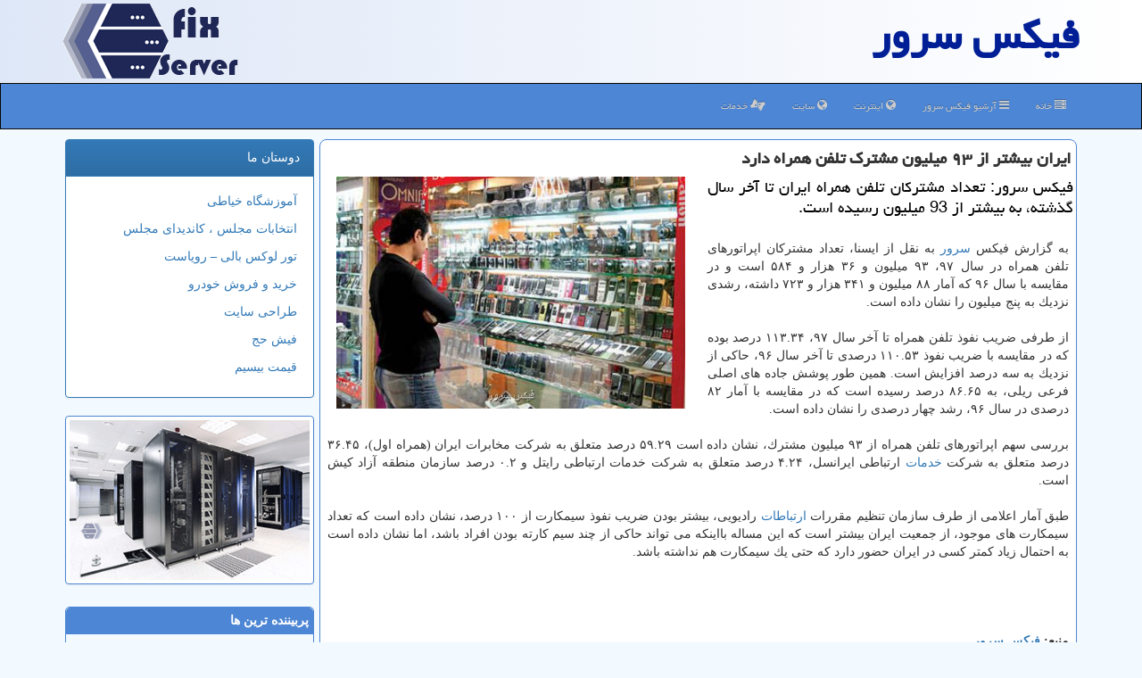

--- FILE ---
content_type: text/html; charset=utf-8
request_url: https://www.fixserver.ir/news11305/%D8%A7%DB%8C%D8%B1%D8%A7%D9%86-%D8%A8%DB%8C%D8%B4%D8%AA%D8%B1-%D8%A7%D8%B2-%DB%B9%DB%B3-%D9%85%DB%8C%D9%84%DB%8C%D9%88%D9%86-%D9%85%D8%B4%D8%AA%D8%B1%D9%83-%D8%AA%D9%84%D9%81%D9%86-%D9%87%D9%85%D8%B1%D8%A7%D9%87-%D8%AF%D8%A7%D8%B1%D8%AF
body_size: 15246
content:


<!DOCTYPE html>

<html xmlns="https://www.w3.org/1999/xhtml" dir="rtl" lang="fa">
<head><meta http-equiv="content-type" content="text/html; charset=utf-8" /><meta name="viewport" content="width=device-width, initial-scale=1" /><title>
	ایران بیشتر از ۹۳ میلیون مشترك تلفن همراه دارد | فیكس سرور
</title><link href="/css/MainSS.css" rel="stylesheet" />
<link rel="shortcut icon" href="/favicon.ico" type="image/x-icon" /><meta property="og:site_name" content="فیکس سرور" /><meta name="twitter:card" content="summary_large_image" /><meta name="twitter:site" content="فیکس سرور" /><meta property="og:locale" content="fa_IR" /><meta name="robots" content="index, follow, max-snippet:-1, max-image-preview:large, max-video-preview:-1" /><meta name="theme-color" content="#4d86d4" /><link rel="canonical" href="https://www.fixserver.ir/news11305/ایران-بیشتر-از-۹۳-میلیون-مشترك-تلفن-همراه-دارد" /><meta property="og:title" content="ایران بیشتر از ۹۳ میلیون مشترك تلفن همراه دارد" /><meta property="og:url" content="https://www.fixserver.ir/news11305/ایران-بیشتر-از-۹۳-میلیون-مشترك-تلفن-همراه-دارد" /><meta property="og:description" content="فیكس سرور: تعداد مشتركان تلفن همراه ایران تا آخر سال گذشته، به بیشتر از 93 میلیون رسیده است. : #سرور , #فیكس_سرور , #اپراتور, #ارتباطات, #خدمات," /><meta property="og:image" content="https://www.fixserver.ir/images/News/9803/fixserver_irB-11305.jpg" /><meta property="og:type" content="website" /><meta name="twitter:title" content="ایران بیشتر از ۹۳ میلیون مشترك تلفن همراه دارد" /><meta name="twitter:description" content="فیكس سرور: تعداد مشتركان تلفن همراه ایران تا آخر سال گذشته، به بیشتر از 93 میلیون رسیده است. :#سرور , #فیكس_سرور , #اپراتور, #ارتباطات, #خدمات," /><meta name="twitter:image" content="https://www.fixserver.ir/images/News/9803/fixserver_irB-11305.jpg" /><meta name="twitter:url" content="https://www.fixserver.ir/news11305/ایران-بیشتر-از-۹۳-میلیون-مشترك-تلفن-همراه-دارد" /><meta name="description" content="فیكس سرور: تعداد مشتركان تلفن همراه ایران تا آخر سال گذشته، به بیشتر از 93 میلیون رسیده است. | فیكس سرور | fixserver.ir" /><meta name="keywords" content="ایران بیشتر از ۹۳ میلیون مشترك تلفن همراه دارد, ایران, بیشتر, از, ۹۳, میلیون, مشترك, تلفن, همراه, دارد, اپراتور, ارتباطات, خدمات,, فیكس سرور, fixserver.ir" /></head>
<body>
    <form method="post" action="./ایران-بیشتر-از-۹۳-میلیون-مشترك-تلفن-همراه-دارد" id="form1">
<div class="aspNetHidden">
<input type="hidden" name="__EVENTTARGET" id="__EVENTTARGET" value="" />
<input type="hidden" name="__EVENTARGUMENT" id="__EVENTARGUMENT" value="" />

</div>

<script type="text/javascript">
//<![CDATA[
var theForm = document.forms['form1'];
if (!theForm) {
    theForm = document.form1;
}
function __doPostBack(eventTarget, eventArgument) {
    if (!theForm.onsubmit || (theForm.onsubmit() != false)) {
        theForm.__EVENTTARGET.value = eventTarget;
        theForm.__EVENTARGUMENT.value = eventArgument;
        theForm.submit();
    }
}
//]]>
</script>


<script src="/WebResource.axd?d=pynGkmcFUV13He1Qd6_TZK6z70_1aqy_8oeag4VQmbamDReCqAQFDF0NUNqXNpFX-fLZrFX4a8aP5CgBQcYd7Q2&amp;t=638901662248157332" type="text/javascript"></script>


<script src="/ScriptResource.axd?d=D9drwtSJ4hBA6O8UhT6CQmV2bppBqAGYqOtazm0xd9f8IlpSRCZKDwOZ8_yfkj6gOZ96ZWf2_azg07u5UvgftCqFTacmRg8PZlucySCqn4UNDu6HMiXHY6G6Vc23r49I9IuWgFr6H0aFvk_WxakOJnlkaiIgVYjfk_1KhrPlS6w1&amp;t=5c0e0825" type="text/javascript"></script>
<script type="text/javascript">
//<![CDATA[
if (typeof(Sys) === 'undefined') throw new Error('ASP.NET Ajax client-side framework failed to load.');
//]]>
</script>

<script src="/ScriptResource.axd?d=JnUc-DEDOM5KzzVKtsL1tbezvTYPulzD9QDy103nKdQ8f80KjTzMnyJZTQhHsEQeRjHvFR2rdXHF6xuqbZiQdFfMO38wcvyJC0C6PqKRX8VnBp23ZnGHPEK5605hcgADkrfdpW4l7F4xXp2oAWqCar6rwd-gQzu1V37uw5LGONthyyqIhzNz3w78FcTO-UBQ0&amp;t=5c0e0825" type="text/javascript"></script>
    <div class="page-header">
        <div class="container">
            <div class="row">
                <div class="col-xs-12">
            <img src="/images/logo-92.png" id="WebsiteLogo" class="img-responsive pull-left" alt="فیكس سرور" title="فیكس سرور" />
            <b id="WebsiteTitle"><a href='/'>فیكس سرور</a></b>
                </div>
            </div>
        </div>
    </div>
<nav class="navbar navbar-inverse">
      <button type="button" class="navbar-toggle collapsed" data-toggle="collapse" data-target="#mobmenuc" aria-expanded="false">
        <span class="sr-only">منو</span>
        <i class="fa fa-bars"></i>
      </button>
    <div id="mobmenuc" class="collapse navbar-collapse container">
      <ul id="aMainpageMenu" class="nav navbar-nav"><li><a href="/" ><i class="fa fa-server"></i> خانه</a></li><li><a href="/new"><i class="fa fa-bars"></i> آرشیو فیكس سرور</a></li><li><a href="/tag/اینترنت"><i class="fa fa-globe"></i> اینترنت</a></li><li><a href="/tag/سایت"><i class="fa fa-globe"></i> سایت</a></li><li><a href="/tag/خدمات"><i class="fa fa-asl-interpreting"></i> خدمات</a></li></ul>
    </div>
</nav>
        <div class="container">
            





    <div class="col-lg-9 col-md-8 col-sm-7 p3">
        <article class="divnewscontr" itemscope="" itemtype="https://schema.org/NewsArticle">
        <span id="ContentPlaceHolder1_lblPreTitle" itemprop="alternativeHeadline"></span>
        <h1 id="ContentPlaceHolder1_newsheadline" class="newsheadline" itemprop="name">ایران بیشتر از ۹۳ میلیون مشترك تلفن همراه دارد</h1>
        <h2><img src="/images/News/9803/fixserver_irB-11305.jpg" id="ContentPlaceHolder1_imgNews" itemprop="image" alt="ایران بیشتر از ۹۳ میلیون مشترك تلفن همراه دارد" title="ایران بیشتر از ۹۳ میلیون مشترك تلفن همراه دارد" class="img-responsive col-sm-6 col-xs-12 pull-left" />
            <span id="ContentPlaceHolder1_descriptionNews" itemprop="description">فیكس سرور: تعداد مشتركان تلفن همراه ایران تا آخر سال گذشته، به بیشتر از 93 میلیون رسیده است.</span>
        </h2>
        <br />
        <span id="ContentPlaceHolder1_articleBody" itemprop="articleBody" class="divfulldesc">به گزارش فیكس <a href='http://www.fixserver.ir/tag/سرور'>سرور</a> به نقل از ایسنا، تعداد مشتركان اپراتورهای تلفن همراه در سال ۹۷، ۹۳ میلیون و ۳۶ هزار و ۵۸۴ است و در مقایسه با سال ۹۶ كه آمار ۸۸ میلیون و ۳۴۱ هزار و ۷۲۳ داشته، رشدی نزدیك به پنج میلیون را نشان داده است.<br/> <br/> از طرفی ضریب نفوذ تلفن همراه تا آخر سال ۹۷، ۱۱۳.۳۴ درصد بوده كه در مقایسه با ضریب نفوذ ۱۱۰.۵۳ درصدی تا آخر سال ۹۶، حاكی از نزدیك به سه درصد افزایش است. همین طور پوشش جاده های اصلی فرعی ریلی، به ۸۶.۶۵ درصد رسیده است كه در مقایسه با آمار ۸۲ درصدی در سال ۹۶، رشد چهار درصدی را نشان داده است.<br/> <br/> بررسی سهم اپراتورهای تلفن همراه از ۹۳ میلیون مشترك، نشان داده است ۵۹.۲۹ درصد متعلق به شركت مخابرات ایران (همراه اول)، ۳۶.۴۵ درصد متعلق به شركت <a href='http://www.fixserver.ir/tag/خدمات'>خدمات</a> ارتباطی ایرانسل، ۴.۲۴ درصد متعلق به شركت خدمات ارتباطی رایتل و ۰.۲ درصد سازمان منطقه آزاد كیش است.<br/> <br/> طبق آمار اعلامی از طرف سازمان تنظیم مقررات <a href='http://www.fixserver.ir/tag/ارتباطات'>ارتباطات</a> رادیویی، بیشتر بودن ضریب نفوذ سیمكارت از ۱۰۰ درصد، نشان داده است كه تعداد سیمكارت های موجود، از جمعیت ایران بیشتر است كه این مساله بااینكه می تواند حاكی از چند سیم كارته بودن افراد باشد، اما نشان داده است به احتمال زیاد كمتر كسی در ایران حضور دارد كه حتی یك سیمكارت هم نداشته باشد.<br/> <br/><br/><br/><br /><b> منبع: <a  rel="author" href="http://www.fixserver.ir">فیكس سرور</a></b><br /><br /></span>
        
	<script type="application/ld+json">
		{"@context": "https://schema.org/", "@type": "CreativeWorkSeries",
		"name": "ایران بیشتر از ۹۳ میلیون مشترك تلفن همراه دارد", "aggregateRating": {
		"@type": "AggregateRating", "ratingValue": "5.0","worstRating": "0",
		"bestRating": "5", "ratingCount": "4647"}}
	</script><meta itemprop="url" content="https://www.fixserver.ir/news11305/ایران-بیشتر-از-۹۳-میلیون-مشترك-تلفن-همراه-دارد">
                    <meta itemprop="image" content="https://www.fixserver.ir/images/News/9803/fixserver_irB-11305.jpg">
                    <meta itemprop="author" content="فیكس سرور">
                    <div id="text-right">
                            <div class="col-sm-6 p5">
                                <i class="fa fa-calendar-plus-o" title="تاریخ انتشار"></i><span id="pubDate">1398/03/25</span>
                                <div class="divmid pltab">
                                    <i class="fa fa-clock-o" title="زمان انتشار"></i><span id="pubTime">17:17:50</span>
                                </div>
                            </div>
                            <div class="col-sm-3 col-xs-6 p5">
                                <i class="fa fa-heart" title="امتیاز"></i><span id="ratingValue">5.0</span> / 5
                            </div>
                            <div class="col-sm-3 col-xs-6 p5">
                                <i class="fa fa-eye" title="بازدید"></i><span id="ratingCount">4647</span>
                            </div><div class="clearfix"></div>
                    </div>
            
            
            <span id="ContentPlaceHolder1_metaPublishdate"><meta itemprop="datePublished" content="2019-6-15"></span>
      <div id="divtags">
        <span id="ContentPlaceHolder1_lblTags"><span class='glyphicon glyphicon-tags'></span> تگهای خبر: <a href='/tag/اپراتور' target='_blank'>اپراتور</a> ,  <a href='/tag/ارتباطات' target='_blank'>ارتباطات</a> ,  <a href='/tag/خدمات' target='_blank'>خدمات</a></span>
            <script type="text/javascript">
//<![CDATA[
Sys.WebForms.PageRequestManager._initialize('ctl00$ContentPlaceHolder1$ScriptManager1', 'form1', ['tctl00$ContentPlaceHolder1$UpdatePanel2','ContentPlaceHolder1_UpdatePanel2','tctl00$ContentPlaceHolder1$UpdatePanel1','ContentPlaceHolder1_UpdatePanel1'], [], [], 90, 'ctl00');
//]]>
</script>

        </div>
            <div id="ContentPlaceHolder1_UpdateProgress2" style="display:none;">
	
                    <div class="divajax" title="چند لحظه صبر کنید"><i class="fa fa-spinner fa-lg fa-refresh"></i></div>
                
</div>
        <div id="ContentPlaceHolder1_UpdatePanel2">
	
                <div class="clearfix"></div>
                <div id="divdoyoulikeit">
                    <div class="col-sm-6 p5">
                    <div class="divmid"><i class="fa fa-check-square-o"></i> این پست فیکس سرور را پسندیدید؟</div>
                    <div class="divmid pltabs">
                        <a id="ContentPlaceHolder1_IBLike" title="بله" class="btn btn-sm btn-default" href="javascript:__doPostBack(&#39;ctl00$ContentPlaceHolder1$IBLike&#39;,&#39;&#39;)"><i class="fa fa-check"></i></a></div>
                    <div class="divmid pltab">
                        <span id="ContentPlaceHolder1_lblScorePlus" title="یک نفر این مطلب را پسندیده است" class="fontsmaller cgray">(1)</span>
                    </div>
                    <div class="divmid">
                        <a id="ContentPlaceHolder1_IBDisLike" title="خیر" class="btn btn-sm btn-default" href="javascript:__doPostBack(&#39;ctl00$ContentPlaceHolder1$IBDisLike&#39;,&#39;&#39;)"><i class="fa fa-times"></i></a></div>
                     <div class="divmid">
                        <span id="ContentPlaceHolder1_lblScoreMinus" title="هنوز شخصی به این مطلب رای منفی نداده است" class="fontsmaller cgray">(0)</span>
                    </div>
                    </div>
                    <div class="col-sm-6 p5 mshare text-left">
                        <a href="/rss/" id="ContentPlaceHolder1_aar" class="maar" target="_blank" title="اشتراک مطالب به وسیله فید rss"><span class="fa-stack"><i class="fa fa-circle fa-stack-2x clgray"></i><i class="fa fa-rss fa-stack-1x cwhite"></i></span></a>
                        <a href="tg://msg?text=ایران بیشتر از ۹۳ میلیون مشترك تلفن همراه دارد  https://www.fixserver.ir/news11305/%D8%A7%DB%8C%D8%B1%D8%A7%D9%86-%D8%A8%DB%8C%D8%B4%D8%AA%D8%B1-%D8%A7%D8%B2-%DB%B9%DB%B3-%D9%85%DB%8C%D9%84%DB%8C%D9%88%D9%86-%D9%85%D8%B4%D8%AA%D8%B1%D9%83-%D8%AA%D9%84%D9%81%D9%86-%D9%87%D9%85%D8%B1%D8%A7%D9%87-%D8%AF%D8%A7%D8%B1%D8%AF" id="ContentPlaceHolder1_aae" class="maae" target="_blank" rel="nofollow" title="اشتراک این مطلب در تلگرام"><span class="fa-stack"><i class="fa fa-circle fa-stack-2x clgray"></i><i class="fa fa-paper-plane-o fa-stack-1x cwhite"></i></span></a>
                        <a href="https://www.facebook.com/sharer.php?u=https://www.fixserver.ir/news11305/%D8%A7%DB%8C%D8%B1%D8%A7%D9%86-%D8%A8%DB%8C%D8%B4%D8%AA%D8%B1-%D8%A7%D8%B2-%DB%B9%DB%B3-%D9%85%DB%8C%D9%84%DB%8C%D9%88%D9%86-%D9%85%D8%B4%D8%AA%D8%B1%D9%83-%D8%AA%D9%84%D9%81%D9%86-%D9%87%D9%85%D8%B1%D8%A7%D9%87-%D8%AF%D8%A7%D8%B1%D8%AF" id="ContentPlaceHolder1_aaf" class="maaf" target="_blank" rel="nofollow" title="اشتراک این مطلب در فیسبوک"><span class="fa-stack"><i class="fa fa-circle fa-stack-2x clgray"></i><i class="fa fa-facebook-f fa-stack-1x cwhite"></i></span></a>
                        <a href="https://twitter.com/share?url=https://www.fixserver.ir/news11305/%D8%A7%DB%8C%D8%B1%D8%A7%D9%86-%D8%A8%DB%8C%D8%B4%D8%AA%D8%B1-%D8%A7%D8%B2-%DB%B9%DB%B3-%D9%85%DB%8C%D9%84%DB%8C%D9%88%D9%86-%D9%85%D8%B4%D8%AA%D8%B1%D9%83-%D8%AA%D9%84%D9%81%D9%86-%D9%87%D9%85%D8%B1%D8%A7%D9%87-%D8%AF%D8%A7%D8%B1%D8%AF&text=ایران بیشتر از ۹۳ میلیون مشترك تلفن همراه دارد" id="ContentPlaceHolder1_aat" class="maat" target="_blank" rel="nofollow" title="اشتراک این مطلب در ایکس"><span class="fa-stack"><i class="fa fa-circle fa-stack-2x clgray"></i><i class="fa fa-stack-1x cwhite">X</i></span></a>
                        <a href="https://pinterest.com/pin/create/link/?url=https://www.fixserver.ir/news11305/%D8%A7%DB%8C%D8%B1%D8%A7%D9%86-%D8%A8%DB%8C%D8%B4%D8%AA%D8%B1-%D8%A7%D8%B2-%DB%B9%DB%B3-%D9%85%DB%8C%D9%84%DB%8C%D9%88%D9%86-%D9%85%D8%B4%D8%AA%D8%B1%D9%83-%D8%AA%D9%84%D9%81%D9%86-%D9%87%D9%85%D8%B1%D8%A7%D9%87-%D8%AF%D8%A7%D8%B1%D8%AF" id="ContentPlaceHolder1_aag" class="maag" target="_blank" rel="nofollow" title="اشتراک این مطلب در پینترست"><span class="fa-stack"><i class="fa fa-circle fa-stack-2x clgray"></i><i class="fa fa-pinterest-p fa-stack-1x cwhite"></i></span></a>
                        <a href="https://www.linkedin.com/shareArticle?mini=true&url=https://www.fixserver.ir/news11305/%D8%A7%DB%8C%D8%B1%D8%A7%D9%86-%D8%A8%DB%8C%D8%B4%D8%AA%D8%B1-%D8%A7%D8%B2-%DB%B9%DB%B3-%D9%85%DB%8C%D9%84%DB%8C%D9%88%D9%86-%D9%85%D8%B4%D8%AA%D8%B1%D9%83-%D8%AA%D9%84%D9%81%D9%86-%D9%87%D9%85%D8%B1%D8%A7%D9%87-%D8%AF%D8%A7%D8%B1%D8%AF&title=ایران بیشتر از ۹۳ میلیون مشترك تلفن همراه دارد" id="ContentPlaceHolder1_aac" class="maac" target="_blank" rel="nofollow" title="اشتراک این مطلب در لینکدین"><span class="fa-stack"><i class="fa fa-circle fa-stack-2x clgray"></i><i class="fa fa-linkedin fa-stack-1x cwhite"></i></span></a>
                    </div>
               </div>
                <div class="clearfix"></div>
                
                
                    
            
</div>
       <div class="newsothertitles">
            <span class="glyphicon glyphicon-time"></span> تازه ترین مطالب مرتبط
        </div>
        <div class="hasA">
            
            <ul class="ulrelated">
                    <li><a href='/news43461/وضعیت-اینترنت-۲۳-روز-بعد-از-قطعی-کامل' title='1404/11/11  11:55:45' class="aothertitles">وضعیت اینترنت ۲۳ روز بعد از قطعی کامل</a></li>
                
                    <li><a href='/news43429/کشف-یک-منبع-پنهان-انرژی-در-بدن-انسان' title='1404/10/15  10:33:27' class="aothertitles">کشف یک منبع پنهان انرژی در بدن انسان</a></li>
                
                    <li><a href='/news43409/پیش-گویی-نوستراداموس-زنده-برای-سال-۲۰۲۶' title='1404/10/12  03:39:20' class="aothertitles">پیش گویی نوستراداموس زنده برای سال ۲۰۲۶</a></li>
                
                    <li><a href='/news43404/بیمه-رانندگان-هیچ-ربطی-به-وزارت-ارتباطات-ندارد' title='1404/10/10  13:11:29' class="aothertitles">بیمه رانندگان هیچ ربطی به وزارت ارتباطات ندارد</a></li>
                </ul>
        </div>
       <div class="newsothertitles">
            <i class="fa fa-commenting-o"></i> نظرات بینندگان فیکس سرور در مورد این مطلب
        </div>
            <div class="text-right p5">
                
                
            </div>
        <div id="divycommenttitle">
            عقیده شما در مورد این مطلب فیکس سرور
        </div>
        <div class="clearfix"></div>
        <div id="divycomment">
            <div id="ContentPlaceHolder1_UpdatePanel1">
	
                <div class="col-sm-1 col-xs-3 p85">نام:</div>
                <div class="col-sm-11 col-xs-9 p5">
                    <input name="ctl00$ContentPlaceHolder1$txtName" type="text" id="ContentPlaceHolder1_txtName" class="form-control input-sm" placeholder="نام" /></div>
                <div class="clearfix"></div>
                <div class="col-sm-1 col-xs-3 p85">ایمیل:</div><div class="col-sm-11 col-xs-9 p5">
                    <input name="ctl00$ContentPlaceHolder1$txtEmail" type="text" id="ContentPlaceHolder1_txtEmail" class="form-control input-sm" placeholder="ایمیل" /></div>
                <div class="clearfix"></div>
                <div class="col-sm-1 col-xs-3 p85">نظر:</div><div class="col-sm-11 col-xs-9 p5">
                    <textarea name="ctl00$ContentPlaceHolder1$txtMatn" rows="4" cols="20" id="ContentPlaceHolder1_txtMatn" class="form-control input-sm">
</textarea></div>
                <div class="clearfix"></div>
                <div class="col-sm-1 col-xs-3 p85" title="سوال امنیتی برای تشخیص اینکه شما ربات نیستید">سوال:</div><div class="col-sm-3 col-xs-4 p5" title="سوال امنیتی برای تشخیص اینکه شما ربات نیستید">
                    <input name="ctl00$ContentPlaceHolder1$txtCaptcha" type="text" maxlength="2" id="ContentPlaceHolder1_txtCaptcha" class="form-control input-sm" /></div>
                    <div class="col-sm-8 col-xs-5 text-right text-info p85" title="سوال امنیتی برای تشخیص اینکه شما ربات نیستید"><span id="ContentPlaceHolder1_lblCaptcha"> = ۸ بعلاوه ۱</span></div>
                <div class="clearfix"></div>
                <div class="col-xs-12 p5">
                    <div class="divmid"><input type="submit" name="ctl00$ContentPlaceHolder1$btnSendComment" value="ارسال" id="ContentPlaceHolder1_btnSendComment" class="btn btn-info btn-sm" /></div>
                    <div class="divmid"><span id="ContentPlaceHolder1_lblMSGComment"></span></div>
                    
                    
                    
                </div>
                
</div>
            <div id="ContentPlaceHolder1_UpdateProgress1" style="display:none;">
	
                    <div class="p5"><i class="fa fa-spinner fa-refresh fa-lg"></i></div>
                
</div>
        </div>
            <div class="clearfix"></div>
        </article>
    </div>

    <div class="col-lg-3 col-md-4 col-sm-5 p3">
            <div id="ContentPlaceHolder1_fixserverFF" class="panel panel-primary">
                <div class="panel-heading">
                    دوستان ما
                </div>
                <div class="panel-body panelfr">


                            <a title='آموزش خیاطی ترمه سرا' href='https://www.termehsara.com/' target="_blank">آموزشگاه خیاطی</a><br />
                            <a title='انتخابات مجلس ، کاندیدای مجلس' href='https://www.majlesiran.com' target="_blank">انتخابات مجلس ، کاندیدای مجلس</a><br />
                            <a title='تور لوکس بالی – رویاست' href='https://royast.net/tours/تور-بالی/' target="_blank">تور لوکس بالی – رویاست</a><br />
                            <a title='خرید و فروش خودرو شاپ کار' href='https://www.shopcar.ir/' target="_blank">خرید و فروش خودرو</a><br />
                            <a title='طراحی سایت' href='https://www.bibadil.org' target="_blank">طراحی سایت</a><br />
                            <a title='فیش حج' href='https://www.xn--rgbbu5cx6b.com' target="_blank">فیش حج</a><br />
                            <a title='قیمت بیسیم' href='https://wakitaki123.com/category/محصولات/' target="_blank">قیمت بیسیم</a><br />
                </div>
            </div>
        <img alt="تعمیر سرور فیکس سرور" title="تعمیر سرور فیکس سرور" class="img-responsive img-thumbnail" src="/images/fixServer-L2.png" />
        <br /><br />
    <div class="fixserverNAV">
                            <div>
                            
                            
                            
                            </div>
                            <div>
                            <div class="lefttitles" id="dtMostVisited"><b><span id="pMostVisited"><i class="fa fa-plus-square-o"></i></span>پربیننده ترین ها</b></div>
                            
                                <ul id="uMostVisited">
                                    
                                            <li><a href='/news43312/ببینید-روایت-حسام-الدین-آشنا-در-رابطه-با-یکی-از-راه-های-کنترل-اینترنت-شناسایی-دقیق-کاربران-چه-طور-انجام-می-شود' title='1404/09/24  10:11:52'>ببینید روایت حسام الدین آشنا در رابطه با یکی از راه های کنترل اینترنت شناسایی دقیق کاربران چه طور انجام می شود؟</a></li>
                                        
                                            <li><a href='/news43222/دانشمندان-امکان-دارد-برای-نخستین-بار-ماده-تاریک-را-دیده-باشند' title='1404/09/06  10:06:35'>دانشمندان امکان دارد برای نخستین بار ماده تاریک را دیده باشند</a></li>
                                        
                                            <li><a href='/news43182/قطعی-اینترنت-مسیر-ارمنستان-هم-به-اختلال-کلودفلر-افزوده-شد' title='1404/08/28  11:06:43'>قطعی اینترنت مسیر ارمنستان هم به اختلال کلودفلر افزوده شد</a></li>
                                        
                                            <li><a href='/news43200/خودروی-فرانسوی-با-چراغ-های-پیکان' title='1404/09/02  11:42:21'>خودروی فرانسوی با چراغ های پیکان!</a></li>
                                        
                                </ul>
                                <br />
                            </div>
                            <div>
                            <div class="lefttitles" id="dtMostDiscussion"><b><span id="pMostDiscussion"><i class="fa fa-plus-square-o"></i></span>پربحث ترین ها</b></div>
                            
                                <ul id="uMostDiscussion">
                                    
                                            <li><a href='/news43480/پای-تیم-کوک-و-اپل-به-پرونده-جنجالی-اپستین-باز-شد' title='1404/11/14  10:08:18'>پای تیم کوک و اپل به پرونده جنجالی اپستین باز شد</a></li>
                                        
                                            <li><a href='/news43474/جنگنده-اف-۱۸-به-پایان-راه-رسید' title='1404/11/13  14:25:28'>جنگنده اف ۱۸ به پایان راه رسید؟</a></li>
                                        
                                            <li><a href='/news43469/اول-ژانویه-سالروز-آغاز-زمان-در-جهان-دیجیتال' title='1404/11/13  13:52:43'>اول ژانویه سالروز آغاز زمان در جهان دیجیتال</a></li>
                                        
                                            <li><a href='/news43461/وضعیت-اینترنت-۲۳-روز-بعد-از-قطعی-کامل' title='1404/11/11  11:55:45'>وضعیت اینترنت ۲۳ روز بعد از قطعی کامل</a></li>
                                        
                                </ul>
                                <br />
                            </div>
                            <div>
                            <div class="lefttitles" id="dtMostNews"><b><span id="pMostNews"><i class="fa fa-plus-square-o"></i></span>جدیدترین ها</b></div>
                            
                                <ul id="uMostNews">
                                    
                                            <li><a href='/news43480/پای-تیم-کوک-و-اپل-به-پرونده-جنجالی-اپستین-باز-شد' title='1404/11/14  10:08:18'>پای تیم کوک و اپل به پرونده جنجالی اپستین باز شد</a></li>
                                        
                                            <li><a href='/news43474/جنگنده-اف-۱۸-به-پایان-راه-رسید' title='1404/11/13  14:25:28'>جنگنده اف ۱۸ به پایان راه رسید؟</a></li>
                                        
                                            <li><a href='/news43469/اول-ژانویه-سالروز-آغاز-زمان-در-جهان-دیجیتال' title='1404/11/13  13:52:43'>اول ژانویه سالروز آغاز زمان در جهان دیجیتال</a></li>
                                        
                                            <li><a href='/news43461/وضعیت-اینترنت-۲۳-روز-بعد-از-قطعی-کامل' title='1404/11/11  11:55:45'>وضعیت اینترنت ۲۳ روز بعد از قطعی کامل</a></li>
                                        
                                            <li><a href='/news43456/تقابل-در-اقیانوس' title='1404/11/09  16:13:04'>تقابل در اقیانوس</a></li>
                                        
                                            <li><a href='/news43453/پروسه-تزریق-فیلر-لب-ایده-آل' title='1404/11/02  17:40:15'>پروسه تزریق فیلر لب ایده آل</a></li>
                                        
                                            <li><a href='/news43446/تلسکوپ-فضایی-هابل-ابر-۹-را-کشف-کرد' title='1404/10/18  15:38:00'>تلسکوپ فضایی هابل ابر ۹ را کشف کرد</a></li>
                                        
                                            <li><a href='/news43442/روبات-هایی-که-مسیر-را-نشان-می-دهند-و-می-رقصند' title='1404/10/17  09:59:21'>روبات هایی که مسیر را نشان می دهند و می رقصند</a></li>
                                        
                                            <li><a href='/news43434/این-اف-۱۶-فرق-دارد' title='1404/10/16  13:01:55'>این اف ۱۶ فرق دارد</a></li>
                                        
                                            <li><a href='/news43429/کشف-یک-منبع-پنهان-انرژی-در-بدن-انسان' title='1404/10/15  10:33:27'>کشف یک منبع پنهان انرژی در بدن انسان</a></li>
                                        
                                </ul>
                                <br />
                            </div>
    </div>
            <div class="panel panel-primary">
                <div class="panel-heading">
                    تگها
                </div>
                <div class="panel-body paneltag">
                    

                            <a class='fontmedium' href='/tag/دانش' target="_blank">دانش </a>
                            <a class='fontmedium' href='/tag/پژوهش' target="_blank">پژوهش </a>
                            <a class='fontmedium' href='/tag/ارتباطات' target="_blank">ارتباطات </a>
                            <a class='fontmedium' href='/tag/اینترنت' target="_blank">اینترنت </a>
                            <a class='fontmedium' href='/tag/دانشگاه' target="_blank">دانشگاه </a>
                            <a class='fontmedium' href='/tag/خدمات' target="_blank">خدمات </a>
                            <a class='fontmedium' href='/tag/رپورتاژ' target="_blank">رپورتاژ </a>
                            <a class='fontmedium' href='/tag/فناوری' target="_blank">فناوری </a>
                </div>
            </div>
    </div>
    <div class="clearfix"></div>
    <div id="difooter">
        
        <div class="col-xs-6 p5 text-right">
            <a href="/new/"><i class="fa fa-newspaper-o"></i> اخبار فیکس سرور</a>
        </div>
        <div class="col-xs-6 p5 text-left">
            <a href="/"><i class="fa fa-reply"></i> بازگشت به صفحه اصلی</a>
        </div>
        <div class="clearfix"></div>
        </div>






        
        
        
        
        
            <div id="divtoppage"><a href="#top" title="بالای صفحه"><i class="fa fa-arrow-up fa-2x"></i></a></div>
        </div>
        <div id="divfoot">
            <div class="container">
                <div class="row">
                    <div id="divfootr" class="col-lg-7 col-md-6">
                        <div id="divCopyRights" class="p3 bgo"><i class='fa fa-copyright'></i> fixserver.ir - حقوق مادی و معنوی سایت فیكس سرور محفوظ است</div>
                        <div id="divWebFooterDesc" class="bgo p3"><h3>فیكس سرور</h3><p>سرور و هاست و دامین</p><p>فیکس سرور: راهنمای گام به گام شما برای مدیریت سرورها؛ آموزش‌های کاربردی، اخبار به روز، و پشتیبانی تخصصی</p></div>
                    </div>
                    <div id="divfootl" class="col-lg-5 col-md-6 p3">
                        <div id="divfooterpages" class="col-xs-12 p3 bgo"><i class='fa fa-folder-open-o'></i> صفحات فیكس سرور</div>
                        <div id="aMainpageFooter" class="divfootl2 col-xs-12"><a title="تماس با فیكس سرور" href="/">درباره ما</a><a title="خرید بک لینک" href="https://www.linkbegir.com/">خرید بک لینک در فیكس سرور</a><a href="/new">مطالب فیكس سرور</a></div>
                    </div>
                </div>

            </div>
        </div>
        <script src="/js/JQ_BT.js"></script>
        

    
<div class="aspNetHidden">

	<input type="hidden" name="__VIEWSTATEGENERATOR" id="__VIEWSTATEGENERATOR" value="B953A919" />
	<input type="hidden" name="__VIEWSTATEENCRYPTED" id="__VIEWSTATEENCRYPTED" value="" />
	<input type="hidden" name="__EVENTVALIDATION" id="__EVENTVALIDATION" value="f4ck5hRKv9Yfk94/cM7lXJhA3oslO2WRwjZgZqzpdW8FC11AEaPV7Akmo9t35A99JXW8C3gSbIE/hkoTGTsvU9YG81wl7Q5zpIH0Po2Mv4HuQxbyj/d9NjZ53q5HjChXAemLimEelaceNIoHjClZR6fJPD7dWOW3+G8ykNf2OYPVaBMn2k+ZWinuIDQqEsGUVH3LwvnWS3/qKSS59ZMzVTaAihN9gFiLTJj04Fa8jjFyCml6WAsocIQTnwoSeKir" />
</div>

<script type="text/javascript">
//<![CDATA[
Sys.Application.add_init(function() {
    $create(Sys.UI._UpdateProgress, {"associatedUpdatePanelId":"ContentPlaceHolder1_UpdatePanel2","displayAfter":10,"dynamicLayout":true}, null, null, $get("ContentPlaceHolder1_UpdateProgress2"));
});
Sys.Application.add_init(function() {
    $create(Sys.UI._UpdateProgress, {"associatedUpdatePanelId":"ContentPlaceHolder1_UpdatePanel1","displayAfter":500,"dynamicLayout":true}, null, null, $get("ContentPlaceHolder1_UpdateProgress1"));
});
//]]>
</script>
<input type="hidden" name="__VIEWSTATE" id="__VIEWSTATE" value="/qLPDN8ktISVAFFAQiWNtrlk+YDkLHN8OFMzRauPjFX8DF8N17/uPS1W/ASaqnfmtHO1IoKXIYhbQ2vdcL15SE5Rzm24wd4oTSX6CUCRATrryHAAC1WD7m8TnVEMLjA4df5zc1In1NH1DBJWnV3zrL861Ql/A3TivH/u/pGW3tFVCMJGO8rMhTS7yAc9KR07rkrIs6JdMX1JNu5+P4eh90Cpk8tmcVgBU42Tkv9/[base64]/Vj9jgLohJoFbLvN/EEP/96hSBiCRJCNJ+/CdXZaKPkSZ/3N9p5o1JAbmRWLXkaiMoTrq+FxYBHJMtnYY+4BBfBlHPBG9A2fivevg/nbMOq9h7uaTc5UoMu5JrsCJuvUQCJcIsZj0dkvNznH72SelyKuz+d0lonpettH/1u1nuK9eckiAh3zpiDjCdUjnb/dTytBMaaS2yTC4l8TRV8a/exEL/+tN9wXCL8t43aWtTEUMuiH3UrpPECWFQj+FPVPBjGIcuqIJWQHhcHyvhJnhqu+7ojkKCqMpH+H/h4JeHar+eoeeI/+PQSyQem3JD2c1ill/A3R4JpB4GJxcpJV/oSIHw5TgY9waHp2xsqlhZPXk8doilJF91qyWENfCv0aAGg1cPD3J2IKEZIMdQYRiA1fgAwmU5xa8feP+RVknrpfDvTvviuHTDKiH5qXvsjXpSuDwFygEddCZa9gQzOPF8LJfMl9CnEIq6/mMBt3771Nrz//RoPDZn39AYZTMd2BOJIHNCmqbSlNFMXq088MU56VcbvHVe2Klq+9K6sBrAxFv0PKPIbpWTXoxZ5UBRGfpJZDAXxxNOLn0uT9uNd4pllchZQ9c+Lj2HyCZ7B7liR3hV1bdtRvQpNl7EvGX9rBSlPxq1j4TuxB99Zc+l7Gl1SQ0F5XRNLZePrdUFG/gbxnP5AG7U1AjXDh3BSVJRKk7UGDh4mf/p2KPGkZQuCiVv4xGyP14B79hz7gwyn0yNsWEukLT3FkO0oREW7YSTupXyxe0UBT3jUvF7K1iW46IGNO1Yt5Ys8d3CYLJrlpzk+/RnHPme4Id82oxJz/wbgoK7+OddwU2QA+KRmj6HB3iRSDMQRtBt1CAkTgAw39XaFm0AKZ66zwxfEFo3gfv2ASdvSlaXYrqAGKXcgCCUNcKm34i9F6CgIM45LxsLbN0bu/mMO3rqLN/voV1o7LHyweKhcnBb8s6m2Ml7lgNYQN0wlnlBp1LGRHmO/c+u1vtW8/toFYNNIZoU2BNz3yxFdvglmDHgmmzQWluECGfZKw+ZT0GxPfu0FpsegYR/5EPhtnLCbLrec8D0cz6d+e/sYfiT88cYo/T+8A38H7g8G6za+HXUXx3S7pl1c8dVZNxtD0jH8QLF66YgS4XaLlqODgsraNlJxQDk78M/yGc6R9dMlNMvBw+qfP3FT0YW5irr8ExeYxqlaLuBwYSGngJHVb0+LkDuvkfp4Wz0i8c9WV5vrRhR5xpClbtt6c/ZU8RYpnkKbeZELmRMe30R6ocaSPgEr6q6QL+MuRmL2I3s3yVLeRJEdCA382R+2g1BZNhek94srVVlO0dji0guvRNUWsilXpbhhI3trO8PHch0xnNTAzfn3Um02xQAwJ46doHWdd4tzbH8KuXVRmeniBUPoygXzOqo0X659/iBpdBMt1xbbGKayNkXRJ9e+MJrfwy5+reYnVG0ScBgo1ql7dFctPTOq3AxjSAuhkb0MIFAnLbELvc8hi9gPQ56vRWAA5gbEBGZX6QZM+svGXAICA8OO0xS/VW3X3xkWv1sdXo6HXOz2hzvYmM6HwdH/sE+bfZw388j67EnSnG3O0syeYc3KUphVEjqtfZofsMYoFadsJTFFgHcJ361hXNs4+lSXTknrw9czceKQ6qwjoFGxrsLk31EEMfXguhZGKne7JFYAVdtqL2/8FfrZ3u5anZ23OwwLM+5uYObasT1lyUVPo5WWj/Nm/FmXfJSwBXAT4yqD1CQI2nRaCBcshj5zGwrfuNFGKuMojgwxEAcmP8X4HdhWtf/hnj568QmjauwMIip5U1AG7okVtrZouFukDLwOwH9utjpHZpmHJI+vOFJ4sZ7cQWISTt6T0mb4BV1firDU0JBGxwNNPnqLBcMxYvhxL1dY7SdLz4ZqnTkP9Gs1qFQZ0W1VdKqY4DsnQG38vd286r0SrCmMZyVSUX/DubQPlOJ90UkQkbDoKjoDq8cr0+1Nvp6Wlvqkt/GXAZRAV1zGQaUxY8W586OxaEwKkoR2JjTgyHjxI/VWDAh7rbrGGHBG2wTdq65b/WY2ay36GsemufIPtmHvQHznVTQu0epHr3f/o2J6/uFxMSoE0oxxrphfqCY4TWwbjsVt+celaF4P6+VZ78RVhIIKm07Gck2XbFqaWUDMaX4VK8RS29SrxA11MZcJ5dPEzkYpVUIDtb5EGUmpLT6T8MD0u3KembC2qlYWgsiqNCjIf4TioWiPff/3O7KT7pJcmlIQOnSePS51NddUO+4dde6pqoMiCFIkpLEqrONggCya0KPt/ZYWR6c0Xcp/piWxD0JI351uajG6gF6IHW9PKDK9hiBt8TSHGZ50JMTUt/[base64]/eQByLnkTqbZAtNi5GYK65kDqfPsA6KG9a068cchPbYQ5U5BlLFg1PDIj4Je9tp0ise7xtcHkvPVyddSC5sxaZB0gWlpLfOvRcC/bVaDGi/8FrXnapOCudsaqbh9fSwlHN4m62+4auQCwggVaMjGZ/df7xvz53RwgRJ11s0IQWvAJhHm7XF2+XfuFttLLjC07YwSimUVa2d7Ai9UDcAbJZnQ29hCrdPCgHkEWi7ErZhPsFOquq4ZQ09BrWku7i1mvWXaDVBa5E3AkrkBj/k0bXAH6vR1+q1fTkL8rJ5TQNVjwqPotRP0dI746EkaHnaM4WOCOiGTB8jlTfhbvLl/igidFxQshTwUZuEu1PcWh7XBXA7ji8hFntIgGzUGcMv6uDkOq+iCbqXyx2xsjGgGzIcM/UrSVflnABaQjNDKZRj0UdVz4Ww+2Cpcz0Lfd7OSEZKrrE2JufzSUdSXfD8xyGpnp1vNSNYX6GLy1USmLXNXgcGN3qKqN9QLFQSwP2rKNqUl2T4aXEEsR3xpeZMwMuNOra12uExMrzYj84bjJcJodecF9d9XLcrZdf7tNe/pEX0PDPz48X5nLXlDW2vWrZ4XR16LZYZmXFiDIwACf/VdUlAkMvv6glmjAEUXPZTtXc+smjAEOi6ox8HDyOECbot9pSjxAGIngqNYtR+i+MQwGkCOQ08S9PWpKzE632v/dZXzBok8Suzd0CbpUxs0NiuWi9eeqKB2tWSwMcwOMLXYfaq2uRft5TV6Q9cMFti4OF3ZFHIMoaq1/RSkw9Xd6c9yAMaMF0TRCzOvorLHfieqzb3h+88aA+tMqHlSQWzCCfW3Z55jc900NYx++TEZ+2iWCgfAJHU6S6TpketMaHi3Z/cMPN79GvvnmcCJE5vArByt1T80bOVd7SO9qtsEpxFDCLW0AHYlKlRLu7OxX39P8z4yR0Tv24zRfCVOJ6XPC8Fqtijl6CR5We2OI6lGxQOLC1zyZLn45YfkT3/KX6mILlYeagEVrEf4YZ2KS0CDMmD7VAJlCpa0WZ/xviKZoKgzkVZk6mpdFWy/F97HhvESv6tJ+AEcPiuyxd6wJcH3FEjNKp04jxN3G++pyWOTy5TDjk1CCvKoLwAjeKAKWo+orXXX9P7L6eMwQ1Sw56GdGhmpZJhL5etc5jBqkDPV03uSlhrN+TuN6qVB7twR2DDC6zcJx+VXN/0u43m9Z9XNKDc1y8ZD/[base64]/kS0CnE28+7x0NB7bH+i3KRnV6L1Z9Qs/3nRCHcJ+yWAVeOtYOgYJpOlTQ==" /></form>
</body>
</html>
